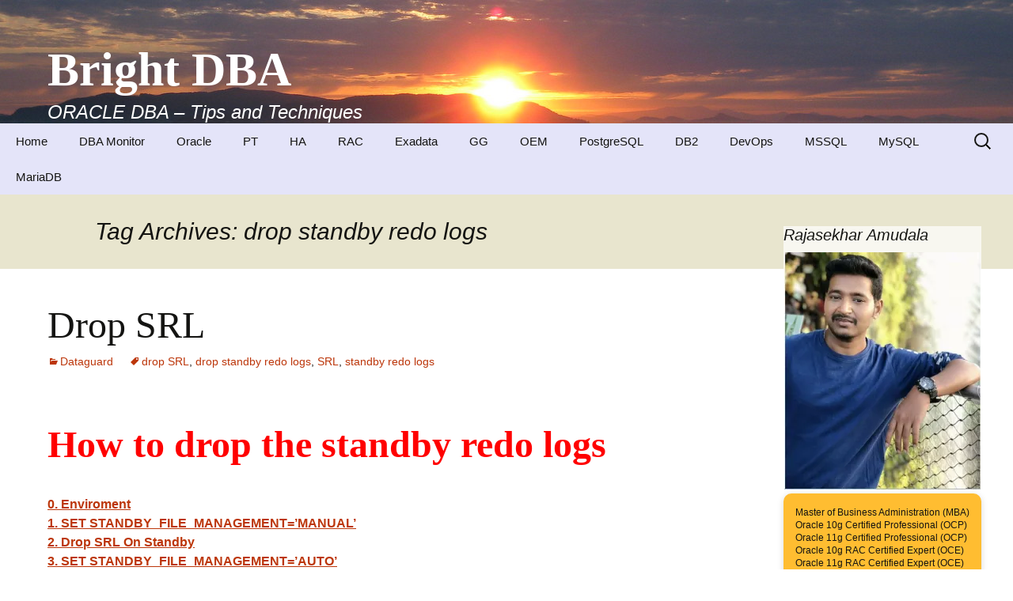

--- FILE ---
content_type: text/html; charset=UTF-8
request_url: https://www.br8dba.com/tag/drop-standby-redo-logs/
body_size: 17087
content:
<!DOCTYPE html>
<!--[if IE 7]><html class="ie ie7" lang="en-US">
<![endif]-->
<!--[if IE 8]><html class="ie ie8" lang="en-US">
<![endif]-->
<!--[if !(IE 7) & !(IE 8)]><!--><html lang="en-US">
<!--<![endif]--><head><script data-no-optimize="1">var litespeed_docref=sessionStorage.getItem("litespeed_docref");litespeed_docref&&(Object.defineProperty(document,"referrer",{get:function(){return litespeed_docref}}),sessionStorage.removeItem("litespeed_docref"));</script> <meta charset="UTF-8"><link data-optimized="2" rel="stylesheet" href="https://www.br8dba.com/wp-content/litespeed/css/47b239c12c366535ece79d2d3ecdbac9.css?ver=2cc12" /><meta name="viewport" content="width=device-width"><title>drop standby redo logs Archives - Bright DBA</title><link rel="profile" href="http://gmpg.org/xfn/11"><link rel="pingback" href="https://www.br8dba.com/xmlrpc.php">
<!--[if lt IE 9]> <script src="https://www.br8dba.com/wp-content/themes/twentythirteen/js/html5.js?ver=3.7.0"></script> <![endif]--><meta name='robots' content='index, follow, max-image-preview:large, max-snippet:-1, max-video-preview:-1' /><link rel="canonical" href="https://www.br8dba.com/tag/drop-standby-redo-logs/" /><meta property="og:locale" content="en_US" /><meta property="og:type" content="article" /><meta property="og:title" content="drop standby redo logs Archives - Bright DBA" /><meta property="og:url" content="https://www.br8dba.com/tag/drop-standby-redo-logs/" /><meta property="og:site_name" content="Bright DBA" /><meta name="twitter:card" content="summary_large_image" /> <script type="application/ld+json" class="yoast-schema-graph">{"@context":"https://schema.org","@graph":[{"@type":"CollectionPage","@id":"https://www.br8dba.com/tag/drop-standby-redo-logs/","url":"https://www.br8dba.com/tag/drop-standby-redo-logs/","name":"drop standby redo logs Archives - Bright DBA","isPartOf":{"@id":"https://www.br8dba.com/#website"},"breadcrumb":{"@id":"https://www.br8dba.com/tag/drop-standby-redo-logs/#breadcrumb"},"inLanguage":"en-US"},{"@type":"BreadcrumbList","@id":"https://www.br8dba.com/tag/drop-standby-redo-logs/#breadcrumb","itemListElement":[{"@type":"ListItem","position":1,"name":"Home","item":"https://www.br8dba.com/"},{"@type":"ListItem","position":2,"name":"drop standby redo logs"}]},{"@type":"WebSite","@id":"https://www.br8dba.com/#website","url":"https://www.br8dba.com/","name":"Bright DBA","description":"ORACLE DBA - Tips and Techniques","publisher":{"@id":"https://www.br8dba.com/#organization"},"potentialAction":[{"@type":"SearchAction","target":{"@type":"EntryPoint","urlTemplate":"https://www.br8dba.com/?s={search_term_string}"},"query-input":"required name=search_term_string"}],"inLanguage":"en-US"},{"@type":"Organization","@id":"https://www.br8dba.com/#organization","name":"Bright DBA","url":"https://www.br8dba.com/","logo":{"@type":"ImageObject","inLanguage":"en-US","@id":"https://www.br8dba.com/#/schema/logo/image/","url":"https://i0.wp.com/www.br8dba.com/wp-content/uploads/2025/10/Rajasekhar.webp?fit=248%2C300&ssl=1","contentUrl":"https://i0.wp.com/www.br8dba.com/wp-content/uploads/2025/10/Rajasekhar.webp?fit=248%2C300&ssl=1","width":248,"height":300,"caption":"Bright DBA"},"image":{"@id":"https://www.br8dba.com/#/schema/logo/image/"},"sameAs":["https://www.linkedin.com/in/rajasekhar-amudala/"]}]}</script> <link rel='dns-prefetch' href='//cdn.datatables.net' /><link rel='dns-prefetch' href='//cdnjs.cloudflare.com' /><link rel='dns-prefetch' href='//www.google.com' /><link rel='dns-prefetch' href='//secure.gravatar.com' /><link rel='dns-prefetch' href='//stats.wp.com' /><link rel='dns-prefetch' href='//fonts.googleapis.com' /><link rel='dns-prefetch' href='//v0.wordpress.com' /><link rel='dns-prefetch' href='//i0.wp.com' /><link href='https://fonts.gstatic.com' crossorigin rel='preconnect' /><link rel="alternate" type="application/rss+xml" title="Bright DBA &raquo; Feed" href="https://www.br8dba.com/feed/" /><link rel="alternate" type="application/rss+xml" title="Bright DBA &raquo; Comments Feed" href="https://www.br8dba.com/comments/feed/" /><link rel="alternate" type="application/rss+xml" title="Bright DBA &raquo; drop standby redo logs Tag Feed" href="https://www.br8dba.com/tag/drop-standby-redo-logs/feed/" /><!--[if lt IE 9]><link rel='stylesheet' id='twentythirteen-ie-css' href='https://www.br8dba.com/wp-content/themes/twentythirteen/css/ie.css' media='all' />
<![endif]--><script type="litespeed/javascript" data-src="https://www.br8dba.com/wp-includes/js/jquery/jquery.min.js" id="jquery-core-js"></script> <link rel="https://api.w.org/" href="https://www.br8dba.com/wp-json/" /><link rel="alternate" type="application/json" href="https://www.br8dba.com/wp-json/wp/v2/tags/96" /><link rel="EditURI" type="application/rsd+xml" title="RSD" href="https://www.br8dba.com/xmlrpc.php?rsd" /><meta name="generator" content="WordPress 6.5.3" /><meta name="generator" content="Elementor 3.22.3; features: e_optimized_assets_loading, e_optimized_css_loading, e_font_icon_svg, additional_custom_breakpoints, e_lazyload; settings: css_print_method-external, google_font-enabled, font_display-swap"><link rel="icon" href="https://i0.wp.com/www.br8dba.com/wp-content/uploads/2018/09/cropped-IMG_4841-2.jpg?fit=32%2C32&#038;ssl=1" sizes="32x32" /><link rel="icon" href="https://i0.wp.com/www.br8dba.com/wp-content/uploads/2018/09/cropped-IMG_4841-2.jpg?fit=192%2C192&#038;ssl=1" sizes="192x192" /><link rel="apple-touch-icon" href="https://i0.wp.com/www.br8dba.com/wp-content/uploads/2018/09/cropped-IMG_4841-2.jpg?fit=180%2C180&#038;ssl=1" /><meta name="msapplication-TileImage" content="https://i0.wp.com/www.br8dba.com/wp-content/uploads/2018/09/cropped-IMG_4841-2.jpg?fit=270%2C270&#038;ssl=1" /></head><body class="archive tag tag-drop-standby-redo-logs tag-96 wp-embed-responsive fl-builder-2-8-3-1 single-author sidebar elementor-default elementor-kit-3906"><div id="page" class="hfeed site"><header id="masthead" class="site-header" role="banner">
<a class="home-link" href="https://www.br8dba.com/" title="Bright DBA" rel="home"><h1 class="site-title">Bright DBA</h1><h2 class="site-description">ORACLE DBA &#8211; Tips and Techniques</h2>
</a><div id="navbar" class="navbar"><nav id="site-navigation" class="navigation main-navigation" role="navigation">
<button class="menu-toggle">Menu</button>
<a class="screen-reader-text skip-link" href="#content" title="Skip to content">Skip to content</a><div class="menu-top-menu-container"><ul id="primary-menu" class="nav-menu"><li id="menu-item-64" class="menu-item menu-item-type-custom menu-item-object-custom menu-item-64"><a href="https://www.br8dba.com/">Home</a></li><li id="menu-item-244" class="menu-item menu-item-type-post_type menu-item-object-page menu-item-has-children menu-item-244"><a href="https://www.br8dba.com/monitor/">DBA Monitor</a><ul class="sub-menu"><li id="menu-item-1993" class="menu-item menu-item-type-post_type menu-item-object-page menu-item-has-children menu-item-1993"><a href="https://www.br8dba.com/scripts/">Scripts</a><ul class="sub-menu"><li id="menu-item-2775" class="menu-item menu-item-type-post_type menu-item-object-page menu-item-2775"><a href="https://www.br8dba.com/dba-sheet-v6-1/">DBA Sheet v6.1</a></li><li id="menu-item-1992" class="menu-item menu-item-type-post_type menu-item-object-page menu-item-1992"><a href="https://www.br8dba.com/dba-sheet/">DBA Sheet v7.0</a></li><li id="menu-item-3180" class="menu-item menu-item-type-post_type menu-item-object-page menu-item-3180"><a href="https://www.br8dba.com/?page_id=3178">DBA Daily Report</a></li><li id="menu-item-3792" class="menu-item menu-item-type-post_type menu-item-object-page menu-item-3792"><a href="https://www.br8dba.com/generate-insert-statements-from-the-select-query/">Generate INSERT statements from the SELECT query</a></li><li id="menu-item-3801" class="menu-item menu-item-type-post_type menu-item-object-page menu-item-3801"><a href="https://www.br8dba.com/generate-insert-statements-to-a-flat-file-using-a-pl-sql-query/">Generate INSERT statements to a flat file using a PL/SQL query</a></li></ul></li><li id="menu-item-344" class="menu-item menu-item-type-post_type menu-item-object-page menu-item-344"><a href="https://www.br8dba.com/day-to-day/">OS</a></li><li id="menu-item-332" class="menu-item menu-item-type-post_type menu-item-object-page menu-item-332"><a href="https://www.br8dba.com/asm-2/">DATABASE</a></li><li id="menu-item-338" class="menu-item menu-item-type-post_type menu-item-object-page menu-item-338"><a href="https://www.br8dba.com/?page_id=337">NETWORK</a></li><li id="menu-item-341" class="menu-item menu-item-type-post_type menu-item-object-page menu-item-341"><a href="https://www.br8dba.com/?page_id=340">STORAGE</a></li></ul></li><li id="menu-item-1945" class="menu-item menu-item-type-post_type menu-item-object-page menu-item-has-children menu-item-1945"><a href="https://www.br8dba.com/db-generic/">Oracle</a><ul class="sub-menu"><li id="menu-item-66" class="menu-item menu-item-type-post_type menu-item-object-page menu-item-has-children menu-item-66"><a href="https://www.br8dba.com/admin/">DB-Install</a><ul class="sub-menu"><li id="menu-item-282" class="menu-item menu-item-type-post_type menu-item-object-page menu-item-282"><a href="https://www.br8dba.com/10g-2/">Install 10g</a></li><li id="menu-item-1652" class="menu-item menu-item-type-post_type menu-item-object-page menu-item-1652"><a href="https://www.br8dba.com/install-oracle-software-in-silent-mode-11gr2-11-2-0-3/">Install Oracle Software in silent mode 11gR2</a></li><li id="menu-item-2007" class="menu-item menu-item-type-post_type menu-item-object-page menu-item-2007"><a href="https://www.br8dba.com/deinstall-oracle-11gr2-database-binaries/">Deinstall Oracle 11gR2 Database binaries</a></li><li id="menu-item-1155" class="menu-item menu-item-type-post_type menu-item-object-page menu-item-1155"><a href="https://www.br8dba.com/uninstall-oracle-client-windows/">Uninstall Oracle Client on Windows</a></li><li id="menu-item-1626" class="menu-item menu-item-type-post_type menu-item-object-page menu-item-1626"><a href="https://www.br8dba.com/dbca-silent-mode/">Create database -DBCA silent mode</a></li><li id="menu-item-1644" class="menu-item menu-item-type-post_type menu-item-object-page menu-item-1644"><a href="https://www.br8dba.com/delete-database-using-dbca-silent-mode/">Delete database -DBCA silent mode</a></li><li id="menu-item-701" class="menu-item menu-item-type-post_type menu-item-object-page menu-item-701"><a href="https://www.br8dba.com/drop-database/">Drop Database</a></li><li id="menu-item-866" class="menu-item menu-item-type-post_type menu-item-object-page menu-item-866"><a href="https://www.br8dba.com/patch-terminology/">Patch Terminology</a></li></ul></li><li id="menu-item-277" class="menu-item menu-item-type-post_type menu-item-object-page menu-item-has-children menu-item-277"><a href="https://www.br8dba.com/install/">DB-Admin</a><ul class="sub-menu"><li id="menu-item-2139" class="menu-item menu-item-type-post_type menu-item-object-page menu-item-2139"><a href="https://www.br8dba.com/how-to-change-the-prompt-to-show-connected-user-and-database-name-in-sqlplus/">How to change SQL  prompt to show connected user and database name</a></li><li id="menu-item-763" class="menu-item menu-item-type-post_type menu-item-object-page menu-item-763"><a href="https://www.br8dba.com/change-archive-dest/">Change Archive Dest</a></li><li id="menu-item-886" class="menu-item menu-item-type-post_type menu-item-object-page menu-item-886"><a href="https://www.br8dba.com/enable-archivelog/">Enable Archivelog</a></li><li id="menu-item-2229" class="menu-item menu-item-type-post_type menu-item-object-page menu-item-2229"><a href="https://www.br8dba.com/how-to-recover-loss-of-data-without-a-backup/">How to Recover Loss of DATA – (Without a Backup!)</a></li><li id="menu-item-1201" class="menu-item menu-item-type-post_type menu-item-object-page menu-item-1201"><a href="https://www.br8dba.com/oem-dbconsole-manually/">Configure OEM DBConsole manually</a></li><li id="menu-item-1489" class="menu-item menu-item-type-post_type menu-item-object-page menu-item-1489"><a href="https://www.br8dba.com/proxy-user/">Proxy User</a></li><li id="menu-item-1506" class="menu-item menu-item-type-post_type menu-item-object-page menu-item-1506"><a href="https://www.br8dba.com/database-link/">Database Link</a></li><li id="menu-item-1390" class="menu-item menu-item-type-post_type menu-item-object-page menu-item-1390"><a href="https://www.br8dba.com/dbms_scheduler/">DBMS_SCHEDULER</a></li><li id="menu-item-2153" class="menu-item menu-item-type-post_type menu-item-object-page menu-item-2153"><a href="https://www.br8dba.com/enable-disable-jobs-during-maintenance/">Enable/Disable JOBS during Maintenance</a></li><li id="menu-item-1459" class="menu-item menu-item-type-post_type menu-item-object-page menu-item-1459"><a href="https://www.br8dba.com/ora-00054/">ORA-00054</a></li><li id="menu-item-1468" class="menu-item menu-item-type-post_type menu-item-object-page menu-item-1468"><a href="https://www.br8dba.com/blocking-sessions/">Blocking Sessions</a></li><li id="menu-item-1634" class="menu-item menu-item-type-post_type menu-item-object-page menu-item-1634"><a href="https://www.br8dba.com/create-service-using-dbms_service/">Create Service using DBMS_SERVICE</a></li><li id="menu-item-1870" class="menu-item menu-item-type-post_type menu-item-object-page menu-item-1870"><a href="https://www.br8dba.com/error-tns-12543/">Error TNS-12543</a></li><li id="menu-item-3579" class="menu-item menu-item-type-post_type menu-item-object-page menu-item-3579"><a href="https://www.br8dba.com/store-db-credentials-in-oracle-wallet/">Store DB credentials in Oracle Wallet</a></li><li id="menu-item-987" class="menu-item menu-item-type-post_type menu-item-object-page menu-item-987"><a href="https://www.br8dba.com/?page_id=985">Under Edit</a></li></ul></li><li id="menu-item-67" class="menu-item menu-item-type-post_type menu-item-object-page menu-item-has-children menu-item-67"><a href="https://www.br8dba.com/backup-and-recovery/">BACKUP</a><ul class="sub-menu"><li id="menu-item-2354" class="menu-item menu-item-type-post_type menu-item-object-page menu-item-2354"><a href="https://www.br8dba.com/backup-oracle-home-and-inventory/">BACKUP ORACLE HOME AND INVENTORY</a></li><li id="menu-item-1137" class="menu-item menu-item-type-post_type menu-item-object-page menu-item-has-children menu-item-1137"><a href="https://www.br8dba.com/datapump/">Datapump</a><ul class="sub-menu"><li id="menu-item-2116" class="menu-item menu-item-type-post_type menu-item-object-page menu-item-2116"><a href="https://www.br8dba.com/schema-refresh-from-11g-to-12c-pdb/">SCHEMA REFRESH FROM 11G TO 12C PDB</a></li></ul></li><li id="menu-item-1136" class="menu-item menu-item-type-post_type menu-item-object-page menu-item-has-children menu-item-1136"><a href="https://www.br8dba.com/rman/">RMAN</a><ul class="sub-menu"><li id="menu-item-1181" class="menu-item menu-item-type-post_type menu-item-object-page menu-item-1181"><a href="https://www.br8dba.com/catalog/">CATALOG</a></li><li id="menu-item-1263" class="menu-item menu-item-type-post_type menu-item-object-page menu-item-1263"><a href="https://www.br8dba.com/rman-database-restore-rac-rac/">RMAN Database Restore RAC – RAC</a></li><li id="menu-item-1275" class="menu-item menu-item-type-post_type menu-item-object-page menu-item-1275"><a href="https://www.br8dba.com/rman-database-restore-asm-asm/">RMAN Database Restore ASM – ASM</a></li><li id="menu-item-1283" class="menu-item menu-item-type-post_type menu-item-object-page menu-item-1283"><a href="https://www.br8dba.com/rman-database-restore-from-asm-to-file-system/">RMAN Database Restore from ASM to File System</a></li><li id="menu-item-1531" class="menu-item menu-item-type-post_type menu-item-object-page menu-item-1531"><a href="https://www.br8dba.com/rman-active-duplication-asm-asm/">RMAN ACTIVE DUPLICATION ASM TO ASM</a></li><li id="menu-item-2292" class="menu-item menu-item-type-post_type menu-item-object-page menu-item-2292"><a href="https://www.br8dba.com/backup-based-rman-duplicate-database/">Backup Based RMAN Duplicate Database</a></li></ul></li></ul></li><li id="menu-item-1951" class="menu-item menu-item-type-post_type menu-item-object-page menu-item-has-children menu-item-1951"><a href="https://www.br8dba.com/18c/">12c/18c/19c</a><ul class="sub-menu"><li id="menu-item-1876" class="menu-item menu-item-type-post_type menu-item-object-page menu-item-1876"><a href="https://www.br8dba.com/install-12-2-database-binaries-in-silent-mode/">Install 12.2 Database Binaries in silent mode</a></li><li id="menu-item-2186" class="menu-item menu-item-type-post_type menu-item-object-page menu-item-2186"><a href="https://www.br8dba.com/upgrade-oracle-database-manually-from-11-2-0-4-to-12-2-0-1/">Upgrade DB Manually 11.2.0.4 to 12.2.0.1</a></li><li id="menu-item-2220" class="menu-item menu-item-type-post_type menu-item-object-page menu-item-2220"><a href="https://www.br8dba.com/upgrade-oracle-database-from-11-2-0-4-to-12-2-0-1-using-dbua/">Upgrade DB using DBUA from 11.2.0.4 to 12.2.0.1</a></li><li id="menu-item-1735" class="menu-item menu-item-type-post_type menu-item-object-page menu-item-1735"><a href="https://www.br8dba.com/create-pdb-using-seed/">CREATE PDB USING SEED</a></li><li id="menu-item-1741" class="menu-item menu-item-type-post_type menu-item-object-page menu-item-1741"><a href="https://www.br8dba.com/create-new-pdb-by-cloning-an-existing-pdb/">CREATE NEW PDB BY CLONING AN EXISTING PDB</a></li><li id="menu-item-1760" class="menu-item menu-item-type-post_type menu-item-object-page menu-item-1760"><a href="https://www.br8dba.com/create-pdb-using-dbca/">CREATE PDB USING DBCA</a></li><li id="menu-item-1791" class="menu-item menu-item-type-post_type menu-item-object-page menu-item-1791"><a href="https://www.br8dba.com/drop-pdb/">DROP PDB MANUALLY</a></li><li id="menu-item-1773" class="menu-item menu-item-type-post_type menu-item-object-page menu-item-1773"><a href="https://www.br8dba.com/configure-oem-express-12c/">Configure OEM Express 12c</a></li><li id="menu-item-1781" class="menu-item menu-item-type-post_type menu-item-object-page menu-item-1781"><a href="https://www.br8dba.com/create-non-cdb-on-oracle-12c-in-silent-mode/">CREATE NON-CDB ON ORACLE 12C IN SILENT MODE</a></li><li id="menu-item-1912" class="menu-item menu-item-type-post_type menu-item-object-page menu-item-1912"><a href="https://www.br8dba.com/create-non-cdb-oracle-database-12c-on-linux-using-dbca-gui/">Create Non-CDB on Oracle 12c using DBCA (GUI)</a></li><li id="menu-item-1922" class="menu-item menu-item-type-post_type menu-item-object-page menu-item-1922"><a href="https://www.br8dba.com/convert-non-cdb-to-pdb-with-dbms_pdb/">Convert Non-CDB to PDB with DBMS_PDB</a></li><li id="menu-item-2117" class="menu-item menu-item-type-post_type menu-item-object-page menu-item-2117"><a href="https://www.br8dba.com/schema-refresh-from-11g-to-12c-pdb/">SCHEMA REFRESH FROM 11G TO 12C PDB</a></li><li id="menu-item-1803" class="menu-item menu-item-type-post_type menu-item-object-page menu-item-1803"><a href="https://www.br8dba.com/startup-shutdown-cdb-and-pdb/">STARTUP/SHUTDOWN CDB AND PDB</a></li><li id="menu-item-1833" class="menu-item menu-item-type-post_type menu-item-object-page menu-item-1833"><a href="https://www.br8dba.com/apply-ru-on-database-12-2/">Apply RU on DATABASE 12.2</a></li><li id="menu-item-1844" class="menu-item menu-item-type-post_type menu-item-object-page menu-item-1844"><a href="https://www.br8dba.com/rollback-ru-from-database-12-2/">ROLLBACK RU from DATABASE 12.2</a></li><li id="menu-item-2759" class="menu-item menu-item-type-post_type menu-item-object-page menu-item-2759"><a href="https://www.br8dba.com/how-to-change-max_string_size-on-physical-standby-environment/">How to Change MAX_STRING_SIZE on Physical Standby Environment</a></li><li id="menu-item-2812" class="menu-item menu-item-type-post_type menu-item-object-page menu-item-has-children menu-item-2812"><a href="https://www.br8dba.com/18c-2/">18C</a><ul class="sub-menu"><li id="menu-item-1974" class="menu-item menu-item-type-post_type menu-item-object-page menu-item-1974"><a href="https://www.br8dba.com/install-18c/">Install 18c</a></li><li id="menu-item-2248" class="menu-item menu-item-type-post_type menu-item-object-page menu-item-2248"><a href="https://www.br8dba.com/deinstall-oracle-18c-database-binaries/">Deinstall Oracle 18c Database Binaries</a></li><li id="menu-item-2520" class="menu-item menu-item-type-post_type menu-item-object-page menu-item-2520"><a href="https://www.br8dba.com/18c-db-patching/">18c DB Patching</a></li></ul></li><li id="menu-item-2808" class="menu-item menu-item-type-post_type menu-item-object-page menu-item-2808"><a href="https://www.br8dba.com/install-19c/">Install 19c GUI</a></li><li id="menu-item-2818" class="menu-item menu-item-type-post_type menu-item-object-page menu-item-2818"><a href="https://www.br8dba.com/install-oracle-19c-database-software-in-silent-mode/">Install 19c in silent mode</a></li><li id="menu-item-2827" class="menu-item menu-item-type-post_type menu-item-object-page menu-item-2827"><a href="https://www.br8dba.com/oracle-19c-deinstall/">Oracle 19c Deinstall</a></li><li id="menu-item-2851" class="menu-item menu-item-type-post_type menu-item-object-page menu-item-2851"><a href="https://www.br8dba.com/create-db-19c-dbca-gui/">Create DB 19C – DBCA-GUI</a></li><li id="menu-item-2855" class="menu-item menu-item-type-post_type menu-item-object-page menu-item-2855"><a href="https://www.br8dba.com/create-db-19c-dbca-silent/">Create DB 19C – DBCA-SILENT</a></li><li id="menu-item-2863" class="menu-item menu-item-type-post_type menu-item-object-page menu-item-2863"><a href="https://www.br8dba.com/apply-ru-on-database-19c/">Apply Patch RU on Database 19c</a></li><li id="menu-item-2888" class="menu-item menu-item-type-post_type menu-item-object-page menu-item-2888"><a href="https://www.br8dba.com/upgrade-oracle-database-from-12-2-0-1-to-19c-using-dbua/">Upgrade Oracle Database from 12.2.0.1 to 19c using DBUA</a></li><li id="menu-item-2906" class="menu-item menu-item-type-post_type menu-item-object-page menu-item-2906"><a href="https://www.br8dba.com/upgrade-oracle-database-manually-from-12-2-0-1-to-19c/">Upgrade Oracle Database Manually from 12.2.0.1 to 19c</a></li><li id="menu-item-2933" class="menu-item menu-item-type-post_type menu-item-object-page menu-item-2933"><a href="https://www.br8dba.com/rolling-upgrade-with-an-existing-physical-standby-database/">Rolling Upgrade With an Existing Physical Standby Database</a></li><li id="menu-item-3521" class="menu-item menu-item-type-post_type menu-item-object-page menu-item-3521"><a href="https://www.br8dba.com/upgrade-timezone-version/">Upgrade TIMEZONE Version</a></li></ul></li></ul></li><li id="menu-item-75" class="menu-item menu-item-type-post_type menu-item-object-page menu-item-has-children menu-item-75"><a href="https://www.br8dba.com/p-tuning/">PT</a><ul class="sub-menu"><li id="menu-item-2101" class="menu-item menu-item-type-post_type menu-item-object-page menu-item-has-children menu-item-2101"><a href="https://www.br8dba.com/tuning-stage-1/">Tuning Stage 1</a><ul class="sub-menu"><li id="menu-item-1222" class="menu-item menu-item-type-post_type menu-item-object-page menu-item-1222"><a href="https://www.br8dba.com/statistics/">Statistics</a></li><li id="menu-item-1701" class="menu-item menu-item-type-post_type menu-item-object-page menu-item-1701"><a href="https://www.br8dba.com/oracle-histograms/">Oracle Histograms</a></li><li id="menu-item-1237" class="menu-item menu-item-type-post_type menu-item-object-page menu-item-1237"><a href="https://www.br8dba.com/export/">Export/Import schema statistics</a></li><li id="menu-item-1427" class="menu-item menu-item-type-post_type menu-item-object-page menu-item-1427"><a href="https://www.br8dba.com/control_management_pack_access/">CONTROL MANAGEMENT PACK ACCESS</a></li><li id="menu-item-1305" class="menu-item menu-item-type-post_type menu-item-object-page menu-item-1305"><a href="https://www.br8dba.com/generate-explain-plan/">Generate Explain Plan</a></li><li id="menu-item-1347" class="menu-item menu-item-type-post_type menu-item-object-page menu-item-1347"><a href="https://www.br8dba.com/sql-query-is-really-hanged-or-not/">SQL Query is really hanged or not</a></li></ul></li><li id="menu-item-2100" class="menu-item menu-item-type-post_type menu-item-object-page menu-item-has-children menu-item-2100"><a href="https://www.br8dba.com/tuning-stage-2/">Tuning Stage 2</a><ul class="sub-menu"><li id="menu-item-1374" class="menu-item menu-item-type-post_type menu-item-object-page menu-item-1374"><a href="https://www.br8dba.com/statspack/">STATSPACK</a></li><li id="menu-item-1428" class="menu-item menu-item-type-post_type menu-item-object-page menu-item-1428"><a href="https://www.br8dba.com/ash-2/">ASH</a></li><li id="menu-item-1400" class="menu-item menu-item-type-post_type menu-item-object-page menu-item-1400"><a href="https://www.br8dba.com/awr/">AWR</a></li><li id="menu-item-1932" class="menu-item menu-item-type-post_type menu-item-object-page menu-item-1932"><a href="https://www.br8dba.com/colored-sql_id/">Colored SQL_ID</a></li><li id="menu-item-467" class="menu-item menu-item-type-post_type menu-item-object-page menu-item-467"><a href="https://www.br8dba.com/sysaux-tablespace/">SYSAUX Tablespace</a></li></ul></li><li id="menu-item-2099" class="menu-item menu-item-type-post_type menu-item-object-page menu-item-has-children menu-item-2099"><a href="https://www.br8dba.com/tuning-stage-3/">Tuning Stage 3</a><ul class="sub-menu"><li id="menu-item-2092" class="menu-item menu-item-type-post_type menu-item-object-page menu-item-2092"><a href="https://www.br8dba.com/troubleshooting-long-running-queries/">Troubleshooting Long Running Queries</a></li><li id="menu-item-1191" class="menu-item menu-item-type-post_type menu-item-object-page menu-item-1191"><a href="https://www.br8dba.com/sql-tuning-advisor-manually/">SQL Tuning Advisor</a></li><li id="menu-item-1480" class="menu-item menu-item-type-post_type menu-item-object-page menu-item-has-children menu-item-1480"><a href="https://www.br8dba.com/sqlt/">SQLT</a><ul class="sub-menu"><li id="menu-item-1313" class="menu-item menu-item-type-post_type menu-item-object-page menu-item-1313"><a href="https://www.br8dba.com/how-to-install-sqlt/">How to Install SQLT</a></li><li id="menu-item-1337" class="menu-item menu-item-type-post_type menu-item-object-page menu-item-1337"><a href="https://www.br8dba.com/how-to-run-sqlt/">How to Run SQLT</a></li><li id="menu-item-1336" class="menu-item menu-item-type-post_type menu-item-object-page menu-item-1336"><a href="https://www.br8dba.com/how-to-create-custom-sql-profile/">How to Create Custom SQL Profile</a></li><li id="menu-item-1377" class="menu-item menu-item-type-post_type menu-item-object-page menu-item-1377"><a href="https://www.br8dba.com/uninstall-sqlt/">Uninstall SQLT</a></li></ul></li><li id="menu-item-1248" class="menu-item menu-item-type-post_type menu-item-object-page menu-item-1248"><a href="https://www.br8dba.com/trace/">Tracing</a></li><li id="menu-item-1481" class="menu-item menu-item-type-post_type menu-item-object-page menu-item-1481"><a href="https://www.br8dba.com/trca-trace-analyzer/">TRCA – Trace Analyzer</a></li></ul></li></ul></li><li id="menu-item-1939" class="menu-item menu-item-type-post_type menu-item-object-page menu-item-has-children menu-item-1939"><a href="https://www.br8dba.com/ha/">HA</a><ul class="sub-menu"><li id="menu-item-70" class="menu-item menu-item-type-post_type menu-item-object-page menu-item-has-children menu-item-70"><a href="https://www.br8dba.com/dataguard/">DG 11g</a><ul class="sub-menu"><li id="menu-item-1125" class="menu-item menu-item-type-post_type menu-item-object-page menu-item-has-children menu-item-1125"><a href="https://www.br8dba.com/configuration/">CONFIGURATION</a><ul class="sub-menu"><li id="menu-item-709" class="menu-item menu-item-type-post_type menu-item-object-page menu-item-709"><a href="https://www.br8dba.com/active-dataguard/">Active Dataguard on Non-ASM</a></li><li id="menu-item-1039" class="menu-item menu-item-type-post_type menu-item-object-page menu-item-1039"><a href="https://www.br8dba.com/active-dataguard-on-asm/">Active Dataguard on ASM</a></li><li id="menu-item-2374" class="menu-item menu-item-type-post_type menu-item-object-page menu-item-2374"><a href="https://www.br8dba.com/configure-snapshot-standby/">Convert Physical Standby Database to Snapshot Standby Database</a></li><li id="menu-item-2380" class="menu-item menu-item-type-post_type menu-item-object-page menu-item-2380"><a href="https://www.br8dba.com/convert-snapshot-database-to-physical-standby-database/">Convert Snapshot Standby database to Physical Standby database</a></li><li id="menu-item-2350" class="menu-item menu-item-type-post_type menu-item-object-page menu-item-2350"><a href="https://www.br8dba.com/configure-cascading-standby-database/">Configure Cascading Standby Database</a></li><li id="menu-item-1051" class="menu-item menu-item-type-post_type menu-item-object-page menu-item-1051"><a href="https://www.br8dba.com/dg-broker-configuration/">DG Broker Configuration</a></li><li id="menu-item-2526" class="menu-item menu-item-type-post_type menu-item-object-page menu-item-2526"><a href="https://www.br8dba.com/dg-broker-error-ora-16714/">DG Broker Error – ORA-16714</a></li><li id="menu-item-2299" class="menu-item menu-item-type-post_type menu-item-object-page menu-item-2299"><a href="https://www.br8dba.com/disable-dg-broker/">Disable DG Broker</a></li></ul></li><li id="menu-item-1124" class="menu-item menu-item-type-post_type menu-item-object-page menu-item-has-children menu-item-1124"><a href="https://www.br8dba.com/switchover/">SWITCHOVER</a><ul class="sub-menu"><li id="menu-item-1054" class="menu-item menu-item-type-post_type menu-item-object-page menu-item-1054"><a href="https://www.br8dba.com/switchover-with-nobroker/">Switchover Manual No-Broker</a></li><li id="menu-item-1063" class="menu-item menu-item-type-post_type menu-item-object-page menu-item-1063"><a href="https://www.br8dba.com/switchover-with-broker/">Switchover with Broker</a></li></ul></li><li id="menu-item-1123" class="menu-item menu-item-type-post_type menu-item-object-page menu-item-has-children menu-item-1123"><a href="https://www.br8dba.com/failover/">FAILOVER</a><ul class="sub-menu"><li id="menu-item-1072" class="menu-item menu-item-type-post_type menu-item-object-page menu-item-1072"><a href="https://www.br8dba.com/failover-with-dg-broker/">Failover with Broker(No Flashback)</a></li><li id="menu-item-1099" class="menu-item menu-item-type-post_type menu-item-object-page menu-item-1099"><a href="https://www.br8dba.com/failover-with-no-broker-no-flashback/">Failover with No Broker (No Flashback)</a></li><li id="menu-item-1079" class="menu-item menu-item-type-post_type menu-item-object-page menu-item-1079"><a href="https://www.br8dba.com/failover-with-dg-broker-using-flashback-database/">Failover with Broker using Flashback</a></li><li id="menu-item-1091" class="menu-item menu-item-type-post_type menu-item-object-page menu-item-1091"><a href="https://www.br8dba.com/failover-with-no-dg-broker-using-flashback/">Failover with No Broker using Flashback</a></li></ul></li><li id="menu-item-1029" class="menu-item menu-item-type-post_type menu-item-object-page menu-item-1029"><a href="https://www.br8dba.com/enable-real-time-apply/">Enable Real-Time Apply</a></li><li id="menu-item-2280" class="menu-item menu-item-type-post_type menu-item-object-page menu-item-2280"><a href="https://www.br8dba.com/how-to-apply-database-psu-patch-where-standby-in-place/">Apply DB PSU on Standby</a></li><li id="menu-item-2475" class="menu-item menu-item-type-post_type menu-item-object-page menu-item-2475"><a href="https://www.br8dba.com/refresh-standby-database-using-rman-incremental-scn-backup/">Refresh Standby Database using RMAN Incremental SCN Backup</a></li><li id="menu-item-2338" class="menu-item menu-item-type-post_type menu-item-object-page menu-item-2338"><a href="https://www.br8dba.com/resetlogs-on-primary-where-standby-in-place/">Resetlogs on Primary where Standby in place</a></li><li id="menu-item-1044" class="menu-item menu-item-type-post_type menu-item-object-page menu-item-1044"><a href="https://www.br8dba.com/drop-srl/">Drop SRL</a></li></ul></li><li id="menu-item-1863" class="menu-item menu-item-type-post_type menu-item-object-page menu-item-has-children menu-item-1863"><a href="https://www.br8dba.com/dg-12c/">DG 12c</a><ul class="sub-menu"><li id="menu-item-1864" class="menu-item menu-item-type-post_type menu-item-object-page menu-item-1864"><a href="https://www.br8dba.com/12-2-active-dataguard-in-cdb-on-non-asm/">12.2 Active Dataguard in CDB on Non-ASM</a></li><li id="menu-item-2453" class="menu-item menu-item-type-post_type menu-item-object-page menu-item-2453"><a href="https://www.br8dba.com/create-physical-standby-without-rman-duplicate-command/">Create Physical Standby using RMAN Backup Without Duplicate Command</a></li><li id="menu-item-2463" class="menu-item menu-item-type-post_type menu-item-object-page menu-item-2463"><a href="https://www.br8dba.com/create-physical-standby-using-rman-backup-with-duplicate-command/">Create Physical Standby using RMAN Backup with Duplicate Command</a></li><li id="menu-item-2536" class="menu-item menu-item-type-post_type menu-item-object-page menu-item-2536"><a href="https://www.br8dba.com/12c-dg-broker-configuration/">12c DG Broker Configuration</a></li><li id="menu-item-2328" class="menu-item menu-item-type-post_type menu-item-object-page menu-item-2328"><a href="https://www.br8dba.com/upgrade-database-to-12-2-with-physical-standby/">Upgrade Database to 12.2 with Physical Standby</a></li></ul></li></ul></li><li id="menu-item-76" class="menu-item menu-item-type-post_type menu-item-object-page menu-item-has-children menu-item-76"><a href="https://www.br8dba.com/rac/">RAC</a><ul class="sub-menu"><li id="menu-item-3666" class="menu-item menu-item-type-post_type menu-item-object-page menu-item-3666"><a href="https://www.br8dba.com/create-users-groups-and-paths-for-oracle-rac/">Create users, groups and Paths for Oracle RAC</a></li><li id="menu-item-3783" class="menu-item menu-item-type-post_type menu-item-object-page menu-item-3783"><a href="https://www.br8dba.com/configure-asmlib-for-oracle-asm/">Configure ASMLib for Oracle ASM</a></li><li id="menu-item-3678" class="menu-item menu-item-type-post_type menu-item-object-page menu-item-3678"><a href="https://www.br8dba.com/configure-udev-rules-for-oracle-asm/">Configure UDEV Rules for Oracle ASM</a></li><li id="menu-item-248" class="menu-item menu-item-type-post_type menu-item-object-page menu-item-has-children menu-item-248"><a href="https://www.br8dba.com/asm/">ASM</a><ul class="sub-menu"><li id="menu-item-747" class="menu-item menu-item-type-post_type menu-item-object-page menu-item-747"><a href="https://www.br8dba.com/move-asm-spfile/">Move ASM Spfile to diff. DiskGroup</a></li><li id="menu-item-460" class="menu-item menu-item-type-post_type menu-item-object-page menu-item-460"><a href="https://www.br8dba.com/asm-commands/">ASM Commands</a></li><li id="menu-item-831" class="menu-item menu-item-type-post_type menu-item-object-page menu-item-831"><a href="https://www.br8dba.com/827-2/">Instantiating disk: failed</a></li><li id="menu-item-840" class="menu-item menu-item-type-post_type menu-item-object-page menu-item-840"><a href="https://www.br8dba.com/cssd-wont-start-automatically/">CSSD won’t start automatically</a></li></ul></li><li id="menu-item-424" class="menu-item menu-item-type-post_type menu-item-object-page menu-item-has-children menu-item-424"><a href="https://www.br8dba.com/rac-install/">RAC Install</a><ul class="sub-menu"><li id="menu-item-1005" class="menu-item menu-item-type-post_type menu-item-object-page menu-item-1005"><a href="https://www.br8dba.com/rac-install-11-2-0-3/">RAC Install 11.2.0.3</a></li><li id="menu-item-1017" class="menu-item menu-item-type-post_type menu-item-object-page menu-item-1017"><a href="https://www.br8dba.com/upgrade-gi-to-11-2-0-4/">Upgrade GI to 11.2.0.4</a></li><li id="menu-item-1016" class="menu-item menu-item-type-post_type menu-item-object-page menu-item-1016"><a href="https://www.br8dba.com/downgrade-to-11-2-0-3/">Downgrade GI to 11.2.0.3</a></li><li id="menu-item-2252" class="menu-item menu-item-type-post_type menu-item-object-page menu-item-2252"><a href="https://www.br8dba.com/root-sh-failed-with-ora-29783-on-rac/">root.sh failed with ORA-29783 on RAC</a></li><li id="menu-item-500" class="menu-item menu-item-type-post_type menu-item-object-page menu-item-500"><a href="https://www.br8dba.com/delete-node/">Delete Node</a></li><li id="menu-item-554" class="menu-item menu-item-type-post_type menu-item-object-page menu-item-554"><a href="https://www.br8dba.com/add-node/">Add Node</a></li><li id="menu-item-581" class="menu-item menu-item-type-post_type menu-item-object-page menu-item-581"><a href="https://www.br8dba.com/delete-node-without-remove-software/">Delete Node without remove software</a></li><li id="menu-item-601" class="menu-item menu-item-type-post_type menu-item-object-page menu-item-601"><a href="https://www.br8dba.com/add-node-back-which-was-deleted-without-software/">Add Node Back which was DELETED without remove software</a></li></ul></li><li id="menu-item-427" class="menu-item menu-item-type-post_type menu-item-object-page menu-item-has-children menu-item-427"><a href="https://www.br8dba.com/rac-admin/">RAC Admin</a><ul class="sub-menu"><li id="menu-item-2256" class="menu-item menu-item-type-post_type menu-item-object-page menu-item-2256"><a href="https://www.br8dba.com/how-to-take-ocr-backup-on-11-2-0-4/">How to take OCR backup on 11.2.0.4</a></li><li id="menu-item-822" class="menu-item menu-item-type-post_type menu-item-object-page menu-item-822"><a href="https://www.br8dba.com/cluster-name/">Cluster Name</a></li><li id="menu-item-736" class="menu-item menu-item-type-post_type menu-item-object-page menu-item-736"><a href="https://www.br8dba.com/moverelocate-ocr/">Move/Relocate OCR</a></li><li id="menu-item-617" class="menu-item menu-item-type-post_type menu-item-object-page menu-item-617"><a title="Voting Disk" href="https://www.br8dba.com/restore-loss-of-all-vote-disks/">Restore loss of all VOTE disk</a></li><li id="menu-item-478" class="menu-item menu-item-type-post_type menu-item-object-page menu-item-478"><a href="https://www.br8dba.com/?page_id=477">Cluster Startup issues</a></li><li id="menu-item-1008" class="menu-item menu-item-type-post_type menu-item-object-page menu-item-1008"><a href="https://www.br8dba.com/?page_id=1006">Add SCAN</a></li></ul></li><li id="menu-item-430" class="menu-item menu-item-type-post_type menu-item-object-page menu-item-has-children menu-item-430"><a href="https://www.br8dba.com/rac-tools/">RAC Tools</a><ul class="sub-menu"><li id="menu-item-433" class="menu-item menu-item-type-post_type menu-item-object-page menu-item-433"><a href="https://www.br8dba.com/cluvfy/">CLUVFY</a></li><li id="menu-item-722" class="menu-item menu-item-type-post_type menu-item-object-page menu-item-722"><a href="https://www.br8dba.com/oswatcher/">OSWatcher</a></li></ul></li><li id="menu-item-2491" class="menu-item menu-item-type-post_type menu-item-object-page menu-item-2491"><a href="https://www.br8dba.com/create-rac-physical-standby-database/">RAC Standby 12.2</a></li><li id="menu-item-3173" class="menu-item menu-item-type-post_type menu-item-object-page menu-item-3173"><a href="https://www.br8dba.com/create-acfs-file-system-on-rac/">Create ACFS File System on RAC</a></li></ul></li><li id="menu-item-4673" class="menu-item menu-item-type-post_type menu-item-object-page menu-item-has-children menu-item-4673"><a href="https://www.br8dba.com/exadata-2/">Exadata</a><ul class="sub-menu"><li id="menu-item-4674" class="menu-item menu-item-type-post_type menu-item-object-page menu-item-4674"><a href="https://www.br8dba.com/cellcli-commands/">CellCLI Commands</a></li></ul></li><li id="menu-item-1942" class="menu-item menu-item-type-post_type menu-item-object-page menu-item-has-children menu-item-1942"><a href="https://www.br8dba.com/gg/">GG</a><ul class="sub-menu"><li id="menu-item-73" class="menu-item menu-item-type-post_type menu-item-object-page menu-item-has-children menu-item-73"><a href="https://www.br8dba.com/goldengate/">GG 11g</a><ul class="sub-menu"><li id="menu-item-642" class="menu-item menu-item-type-post_type menu-item-object-page menu-item-642"><a href="https://www.br8dba.com/installation/">GoldenGate Installation</a></li><li id="menu-item-672" class="menu-item menu-item-type-post_type menu-item-object-page menu-item-672"><a href="https://www.br8dba.com/unidirectional-dml-replication/">Unidirectional DML Replication</a></li><li id="menu-item-1549" class="menu-item menu-item-type-post_type menu-item-object-page menu-item-1549"><a href="https://www.br8dba.com/zero-downtime-migration/">Zero Downtime Migration</a></li><li id="menu-item-1562" class="menu-item menu-item-type-post_type menu-item-object-page menu-item-1562"><a href="https://www.br8dba.com/ddl-replication/">DDL Replication</a></li></ul></li><li id="menu-item-1591" class="menu-item menu-item-type-post_type menu-item-object-page menu-item-has-children menu-item-1591"><a href="https://www.br8dba.com/goldengate-12c/">GG 12C</a><ul class="sub-menu"><li id="menu-item-1592" class="menu-item menu-item-type-post_type menu-item-object-page menu-item-1592"><a href="https://www.br8dba.com/goldengate-12c-installation/">GoldenGate 12C Installation</a></li><li id="menu-item-1613" class="menu-item menu-item-type-post_type menu-item-object-page menu-item-1613"><a href="https://www.br8dba.com/integrated-capture-local-deployment/">Integrated Capture</a></li><li id="menu-item-2172" class="menu-item menu-item-type-post_type menu-item-object-page menu-item-2172"><a href="https://www.br8dba.com/oracle-goldengate-heterogeneous-replication/">Oracle GoldenGate Heterogeneous Replication</a></li><li id="menu-item-2504" class="menu-item menu-item-type-post_type menu-item-object-page menu-item-2504"><a href="https://www.br8dba.com/credential-store/">Credential Store</a></li><li id="menu-item-2513" class="menu-item menu-item-type-post_type menu-item-object-page menu-item-2513"><a href="https://www.br8dba.com/add-new-table-to-an-existing-goldengate-configuration/">ADD NEW TABLE TO AN EXISTING GOLDENGATE CONFIGURATION</a></li></ul></li><li id="menu-item-2951" class="menu-item menu-item-type-post_type menu-item-object-page menu-item-has-children menu-item-2951"><a href="https://www.br8dba.com/gg-19c/">GG 19C</a><ul class="sub-menu"><li id="menu-item-2952" class="menu-item menu-item-type-post_type menu-item-object-page menu-item-2952"><a href="https://www.br8dba.com/install-oracle-goldengate-19c/">Install Oracle GoldenGate 19C for Database 12C</a></li><li id="menu-item-2967" class="menu-item menu-item-type-post_type menu-item-object-page menu-item-2967"><a href="https://www.br8dba.com/install-oracle-goldengate-19c-for-database-19c/">Install Oracle GoldenGate 19C for Database 19C</a></li></ul></li></ul></li><li id="menu-item-2553" class="menu-item menu-item-type-post_type menu-item-object-page menu-item-has-children menu-item-2553"><a href="https://www.br8dba.com/em/">OEM</a><ul class="sub-menu"><li id="menu-item-2743" class="menu-item menu-item-type-post_type menu-item-object-page menu-item-2743"><a href="https://www.br8dba.com/oem-install-13-2/">Install OEM 13.2</a></li><li id="menu-item-3044" class="menu-item menu-item-type-post_type menu-item-object-page menu-item-3044"><a href="https://www.br8dba.com/oem-13c-release-3-install/">Install OEM 13.3</a></li><li id="menu-item-3077" class="menu-item menu-item-type-post_type menu-item-object-page menu-item-3077"><a href="https://www.br8dba.com/add-targets-manually-on-em-cloud-control-13c/">Add Targets Manually on EM Cloud Control 13c</a></li><li id="menu-item-2554" class="menu-item menu-item-type-post_type menu-item-object-page menu-item-2554"><a href="https://www.br8dba.com/upgrade-omspatcher/">Upgrade OMSPatcher</a></li><li id="menu-item-2561" class="menu-item menu-item-type-post_type menu-item-object-page menu-item-2561"><a href="https://www.br8dba.com/apply-patch-on-oms/">Apply Patch on OMS 13.1</a></li><li id="menu-item-2566" class="menu-item menu-item-type-post_type menu-item-object-page menu-item-2566"><a href="https://www.br8dba.com/apply-patch-on-agent-13-1/">Apply Patch on Agent 13.1</a></li></ul></li><li id="menu-item-3304" class="menu-item menu-item-type-post_type menu-item-object-page menu-item-has-children menu-item-3304"><a href="https://www.br8dba.com/?page_id=3302">PostgreSQL</a><ul class="sub-menu"><li id="menu-item-3559" class="menu-item menu-item-type-post_type menu-item-object-page menu-item-3559"><a href="https://www.br8dba.com/postgresql-dba-how-to-install-postgresql-13-on-rhel-7/">Install PostgreSQL 13 using yum Repository on Linux</a></li><li id="menu-item-3556" class="menu-item menu-item-type-post_type menu-item-object-page menu-item-3556"><a href="https://www.br8dba.com/install-postgresql-using-source-code/">Install PostgreSQL Using Source Code</a></li><li id="menu-item-3558" class="menu-item menu-item-type-post_type menu-item-object-page menu-item-3558"><a href="https://www.br8dba.com/postgresql-dba-how-to-start-stop-postgresql-13-on-rhel-7/">How to START/STOP PostgreSQL 13 on Linux</a></li><li id="menu-item-3557" class="menu-item menu-item-type-post_type menu-item-object-page menu-item-3557"><a href="https://www.br8dba.com/postgresql-dba-how-to-create-database-in-postgresql/">Create Database in PostgreSQL</a></li><li id="menu-item-4353" class="menu-item menu-item-type-post_type menu-item-object-page menu-item-4353"><a href="https://www.br8dba.com/?page_id=4347">PostgreSQL User Management</a></li><li id="menu-item-4363" class="menu-item menu-item-type-post_type menu-item-object-page menu-item-4363"><a href="https://www.br8dba.com/?page_id=4361">PostgreSQL pg_hba.conf</a></li><li id="menu-item-4432" class="menu-item menu-item-type-post_type menu-item-object-page menu-item-4432"><a href="https://www.br8dba.com/?page_id=4421">Change Data Directory</a></li><li id="menu-item-4455" class="menu-item menu-item-type-post_type menu-item-object-page menu-item-4455"><a href="https://www.br8dba.com/?page_id=4449">WAL Files (Redo log files)</a></li><li id="menu-item-4474" class="menu-item menu-item-type-post_type menu-item-object-page menu-item-4474"><a href="https://www.br8dba.com/?page_id=4469">Change WAL Directory Location (pg_wal)</a></li><li id="menu-item-4442" class="menu-item menu-item-type-post_type menu-item-object-page menu-item-4442"><a href="https://www.br8dba.com/?page_id=4433">Enable Archive Mode (WAL Archiving)</a></li><li id="menu-item-4489" class="menu-item menu-item-type-post_type menu-item-object-page menu-item-4489"><a href="https://www.br8dba.com/?page_id=4486">Disable ARCHIVELOG Mode</a></li><li id="menu-item-4376" class="menu-item menu-item-type-post_type menu-item-object-page menu-item-4376"><a href="https://www.br8dba.com/?page_id=4371">PostgreSQL Tablespace</a></li><li id="menu-item-4396" class="menu-item menu-item-type-post_type menu-item-object-page menu-item-4396"><a href="https://www.br8dba.com/?page_id=4380">pg_dump &#038; pg_restore</a></li><li id="menu-item-4405" class="menu-item menu-item-type-post_type menu-item-object-page menu-item-4405"><a href="https://www.br8dba.com/?page_id=4398">Backup and Restore Using pg_dumpall</a></li><li id="menu-item-4481" class="menu-item menu-item-type-post_type menu-item-object-page menu-item-4481"><a href="https://www.br8dba.com/?page_id=4475">pg_basebackup</a></li><li id="menu-item-4503" class="menu-item menu-item-type-post_type menu-item-object-page menu-item-4503"><a href="https://www.br8dba.com/?page_id=4492">Clone PostgreSQL Cluster (No Archive Mode)</a></li><li id="menu-item-4525" class="menu-item menu-item-type-post_type menu-item-object-page menu-item-4525"><a href="https://www.br8dba.com/?page_id=4518">Backup and Restore on Same Host Using pg_basebackup</a></li><li id="menu-item-4536" class="menu-item menu-item-type-post_type menu-item-object-page menu-item-4536"><a href="https://www.br8dba.com/?page_id=4530">PostgreSQL Backup &#038; Restore+Recover to New Host with WAL Archive files</a></li><li id="menu-item-4546" class="menu-item menu-item-type-post_type menu-item-object-page menu-item-4546"><a href="https://www.br8dba.com/?page_id=4541">PostgreSQL Point-in-Time Recovery (PITR)</a></li><li id="menu-item-4556" class="menu-item menu-item-type-post_type menu-item-object-page menu-item-4556"><a href="https://www.br8dba.com/?page_id=4547">Incremental backups in PostgreSQL 17</a></li><li id="menu-item-4568" class="menu-item menu-item-type-post_type menu-item-object-page menu-item-4568"><a href="https://www.br8dba.com/?page_id=4563">Streaming Replication (Active Dataguard)</a></li><li id="menu-item-4587" class="menu-item menu-item-type-post_type menu-item-object-page menu-item-4587"><a href="https://www.br8dba.com/?page_id=4583">Failover Streaming Replication</a></li><li id="menu-item-4601" class="menu-item menu-item-type-post_type menu-item-object-page menu-item-4601"><a href="https://www.br8dba.com/?page_id=4596">Synchronous Replication in PostgreSQL</a></li><li id="menu-item-4657" class="menu-item menu-item-type-post_type menu-item-object-page menu-item-4657"><a href="https://www.br8dba.com/?page_id=4609">How to setup repmgr for PostgreSQL Automatic Failover</a></li></ul></li><li id="menu-item-3586" class="menu-item menu-item-type-post_type menu-item-object-page menu-item-has-children menu-item-3586"><a href="https://www.br8dba.com/db2/">DB2</a><ul class="sub-menu"><li id="menu-item-3616" class="menu-item menu-item-type-post_type menu-item-object-page menu-item-3616"><a href="https://www.br8dba.com/install-db2-10-5-using-gui/">Install DB2 V10.5 using GUI</a></li><li id="menu-item-3853" class="menu-item menu-item-type-post_type menu-item-object-page menu-item-3853"><a href="https://www.br8dba.com/db2-stop-and-start/">DB2 STOP and START</a></li><li id="menu-item-4200" class="menu-item menu-item-type-post_type menu-item-object-page menu-item-4200"><a href="https://www.br8dba.com/db2-troubleshooting-guide/">DB2 Troubleshooting Guide</a></li></ul></li><li id="menu-item-4666" class="menu-item menu-item-type-post_type menu-item-object-page menu-item-has-children menu-item-4666"><a href="https://www.br8dba.com/devops-2/">DevOps</a><ul class="sub-menu"><li id="menu-item-4678" class="menu-item menu-item-type-post_type menu-item-object-page menu-item-4678"><a href="https://www.br8dba.com/how-to-install-jenkins-on-linux/">How to Install Jenkins on Linux</a></li></ul></li><li id="menu-item-2357" class="menu-item menu-item-type-post_type menu-item-object-page menu-item-has-children menu-item-2357"><a href="https://www.br8dba.com/sql-server/">MSSQL</a><ul class="sub-menu"><li id="menu-item-4685" class="menu-item menu-item-type-post_type menu-item-object-page menu-item-4685"><a href="https://www.br8dba.com/sql-server-basics-for-oracle-dbas/">SQL Server Basics</a></li><li id="menu-item-4686" class="menu-item menu-item-type-post_type menu-item-object-page menu-item-4686"><a href="https://www.br8dba.com/install-microsoft-sql-server-express-2014/">Install Microsoft SQL Server Express 2014</a></li><li id="menu-item-4687" class="menu-item menu-item-type-post_type menu-item-object-page menu-item-4687"><a href="https://www.br8dba.com/install-only-sql-server-management-studio/">Install Only SQL Server Management Studio</a></li><li id="menu-item-4688" class="menu-item menu-item-type-post_type menu-item-object-page menu-item-4688"><a href="https://www.br8dba.com/create-database-using-gui/">Create Database using GUI</a></li><li id="menu-item-4689" class="menu-item menu-item-type-post_type menu-item-object-page menu-item-4689"><a href="https://www.br8dba.com/enable-tcp-ip-connection/">Enable TCP/IP Connection</a></li><li id="menu-item-4690" class="menu-item menu-item-type-post_type menu-item-object-page menu-item-4690"><a href="https://www.br8dba.com/allow-remote-connection/">Allow Remote Connection</a></li><li id="menu-item-4691" class="menu-item menu-item-type-post_type menu-item-object-page menu-item-4691"><a href="https://www.br8dba.com/authentication-method/">Authentication Method</a></li><li id="menu-item-4692" class="menu-item menu-item-type-post_type menu-item-object-page menu-item-4692"><a href="https://www.br8dba.com/create-login-user-and-assign-permission/">Create SQL Server Authenticated Login in SQL Server</a></li><li id="menu-item-4693" class="menu-item menu-item-type-post_type menu-item-object-page menu-item-4693"><a href="https://www.br8dba.com/create-windows-group-authentication-login-in-sql-server/">Create Windows Group Authentication Login in SQL Server</a></li><li id="menu-item-4694" class="menu-item menu-item-type-post_type menu-item-object-page menu-item-4694"><a href="https://www.br8dba.com/how-to-create-windows-authentication-login-in-sql-server/">Create Windows Authentication Login</a></li><li id="menu-item-4695" class="menu-item menu-item-type-post_type menu-item-object-page menu-item-4695"><a href="https://www.br8dba.com/create-login-user-and-assign-permission/">Create SQL Server Authenticated Login in SQL Server</a></li><li id="menu-item-4696" class="menu-item menu-item-type-post_type menu-item-object-page menu-item-4696"><a href="https://www.br8dba.com/create-a-new-domain-user-account-in-windows/">Create a new domain user account in Windows</a></li><li id="menu-item-4697" class="menu-item menu-item-type-post_type menu-item-object-page menu-item-4697"><a href="https://www.br8dba.com/sql-server-recovery-models/">SQL Server – Recovery Models</a></li><li id="menu-item-4699" class="menu-item menu-item-type-post_type menu-item-object-page menu-item-4699"><a href="https://www.br8dba.com/database-backup-full-differential-tlog/">Database Backup-FULL-DIFFERENTIAL-TLOG</a></li><li id="menu-item-4702" class="menu-item menu-item-type-post_type menu-item-object-page menu-item-4702"><a href="https://www.br8dba.com/restore-database/">Restore Database without Tail Backup</a></li><li id="menu-item-4766" class="menu-item menu-item-type-post_type menu-item-object-page menu-item-4766"><a href="https://www.br8dba.com/log-shipping-sql-server-2022/">Log Shipping (SQL Server 2022)</a></li><li id="menu-item-4781" class="menu-item menu-item-type-post_type menu-item-object-page menu-item-4781"><a href="https://www.br8dba.com/windows-server-2022-failover-cluster/">Windows Server 2022 Failover Cluster</a></li><li id="menu-item-4860" class="menu-item menu-item-type-post_type menu-item-object-page menu-item-4860"><a href="https://www.br8dba.com/always-on-availability-group/">Always On Availability Group</a></li></ul></li><li id="menu-item-3298" class="menu-item menu-item-type-post_type menu-item-object-page menu-item-has-children menu-item-3298"><a href="https://www.br8dba.com/mysql/">MySQL</a><ul class="sub-menu"><li id="menu-item-4715" class="menu-item menu-item-type-post_type menu-item-object-page menu-item-4715"><a href="https://www.br8dba.com/install-mysql-8-on-linux-7-using-rpm-packages/">Install MySQL 8 on Linux 7 Using RPM Packages</a></li><li id="menu-item-4723" class="menu-item menu-item-type-post_type menu-item-object-page menu-item-4723"><a href="https://www.br8dba.com/create-mysql-database/">Create MySQL Database</a></li><li id="menu-item-4722" class="menu-item menu-item-type-post_type menu-item-object-page menu-item-4722"><a href="https://www.br8dba.com/create-new-user-account-in-mysql/">Create New User Account in MySQL</a></li><li id="menu-item-4721" class="menu-item menu-item-type-post_type menu-item-object-page menu-item-4721"><a href="https://www.br8dba.com/grant-privileges-in-mysql/">Grant Privileges in MySQL</a></li><li id="menu-item-4726" class="menu-item menu-item-type-post_type menu-item-object-page menu-item-4726"><a href="https://www.br8dba.com/create-roles-in-mysql/">Create Roles in MySQL</a></li><li id="menu-item-4720" class="menu-item menu-item-type-post_type menu-item-object-page menu-item-4720"><a href="https://www.br8dba.com/how-to-backup-mysql-database-using-mysqldump/">How To Backup MySQL Database Using mysqldump</a></li><li id="menu-item-4717" class="menu-item menu-item-type-post_type menu-item-object-page menu-item-4717"><a href="https://www.br8dba.com/how-to-restore-database-from-single-mysql-database-backup/">How to Restore Database from Single MySQL Database Backup</a></li><li id="menu-item-4718" class="menu-item menu-item-type-post_type menu-item-object-page menu-item-4718"><a href="https://www.br8dba.com/how-to-restore-a-single-database-from-a-backup-file-which-contains-multiple-databases/">How to Restore A Single Database From A Backup File Which Contains Multiple Databases</a></li><li id="menu-item-4716" class="menu-item menu-item-type-post_type menu-item-object-page menu-item-4716"><a href="https://www.br8dba.com/how-to-restore-single-table-from-full-database-backup-in-mysql/">How To Restore Single Table From Full Database Backup in MySQL</a></li><li id="menu-item-4719" class="menu-item menu-item-type-post_type menu-item-object-page menu-item-4719"><a href="https://www.br8dba.com/how-to-configure-mysql-master-slave-replication/">How To Configure MySQL Master-Slave Replication?</a></li></ul></li><li id="menu-item-4677" class="menu-item menu-item-type-post_type menu-item-object-page menu-item-4677"><a href="https://www.br8dba.com/mariadb-2/">MariaDB</a></li></ul></div><form role="search" method="get" class="search-form" action="https://www.br8dba.com/">
<label>
<span class="screen-reader-text">Search for:</span>
<input type="search" class="search-field" placeholder="Search &hellip;" value="" name="s" />
</label>
<input type="submit" class="search-submit" value="Search" /></form></nav></div></header><div id="main" class="site-main"><div id="primary" class="content-area"><div id="content" class="site-content" role="main"><header class="archive-header"><h1 class="archive-title">
Tag Archives: drop standby redo logs</h1></header><article id="post-1042" class="post-1042 page type-page status-publish hentry category-dataguard tag-drop-srl tag-drop-standby-redo-logs tag-srl tag-standby-redo-logs"><header class="entry-header"><h1 class="entry-title">
<a href="https://www.br8dba.com/drop-srl/" rel="bookmark">Drop SRL</a></h1><div class="entry-meta">
<span class="categories-links"><a href="https://www.br8dba.com/category/dataguard/" rel="category tag">Dataguard</a></span><span class="tags-links"><a href="https://www.br8dba.com/tag/drop-srl/" rel="tag">drop SRL</a>, <a href="https://www.br8dba.com/tag/drop-standby-redo-logs/" rel="tag">drop standby redo logs</a>, <a href="https://www.br8dba.com/tag/srl/" rel="tag">SRL</a>, <a href="https://www.br8dba.com/tag/standby-redo-logs/" rel="tag">standby redo logs</a></span></div></header><div class="entry-content"><h1><span style="color: #ff0000;">How to drop the standby redo logs</span></h1><p><span style="text-decoration: underline;"><strong><a href="#env">0. Enviroment</a></strong></span><br />
<span style="text-decoration: underline;"><strong> <a href="#1">1. SET STANDBY_FILE_MANAGEMENT=&#8217;MANUAL&#8217;</a></strong></span><br />
<span style="text-decoration: underline;"><strong> <a href="#2">2. Drop SRL On Standby</a></strong></span><br />
<span style="text-decoration: underline;"><strong> <a href="#3">3. SET STANDBY_FILE_MANAGEMENT=&#8217;AUTO&#8217;</a></strong><br />
<span style="text-decoration: underline;"><strong> <a href="#4">4. Enable MRP</a></strong><br />
</span></span></p><p><a name="env"></a><br />
<span style="color: #0000ff;"><strong>0. Enviroment</strong></span></p><div><pre class="box">Source:

		Platform: Linuxx86_64
		Server Name: RAC1.RAJASEKHAR.COM, IP: 192.168.2.101
		DB Version: Oracle 11.2.0.3, File system: ASM
		DB Name: APAC, DB_UNIQUE_NAME: APAC
		Flashback: Disabled
		Oracle Home Path: /u01/app/oracle/product/11.2.0/db_1
		
Target:
		
		Platform: Linuxx86_64
		Server Name: RAC2.RAJASEKHAR.COM, IP: 192.168.2.102
		DB Version: Oracle 11.2.0.3, , File system: ASM
		DB Name: APAC, DB_UNIQUE_NAME: EMEA
		Flashback: Disabled
		Oracle Home Path: /u01/app/oracle/product/11.2.0/db_1
</pre></div><p><a name="1"></a><br />
<span style="color: #0000ff;"><strong>1. SET STANDBY_FILE_MANAGEMENT=&#8217;MANUAL&#8217;</strong></span></p><p><span style="text-decoration: underline;">On Standby</span></p><div><pre class="box">SQL&gt; select name, open_mode, database_role from v$database;

NAME      OPEN_MODE            DATABASE_ROLE
--------- -------------------- ----------------
APAC      READ ONLY WITH APPLY PHYSICAL STANDBY

SQL&gt; select * from v$logfile;

    GROUP# STATUS  TYPE    MEMBER                                                       IS_
---------- ------- ------- ------------------------------------------------------------ ---
         3         ONLINE  /u01/app/oracle/oradata/emea/redo03.log                      NO
         2         ONLINE  /u01/app/oracle/oradata/emea/redo02.log                      NO
         1         ONLINE  /u01/app/oracle/oradata/emea/redo01.log                      NO
         4         STANDBY /u01/app/oracle/oradata/emea/redo04.log                      NO
         5         STANDBY /u01/app/oracle/oradata/emea/redo05.log                      NO
         6         STANDBY /u01/app/oracle/oradata/emea/redo06.log                      NO
         7         STANDBY /u01/app/oracle/oradata/emea/redo07.log                      NO

7 rows selected.

SQL&gt;

<span style="color: #ff0000;">SQL&gt; alter database drop standby logfile group 4;
alter database drop standby logfile group 4
*
ERROR at line 1:
ORA-01156: recovery or flashback in progress may need access to files</span>


SQL&gt; <span style="color: #0000ff;">alter database recover managed standby database cancel;</span>

Database altered.

SQL&gt; select name, open_mode, database_role from v$database;

NAME      OPEN_MODE            DATABASE_ROLE
--------- -------------------- ----------------
APAC      READ ONLY            PHYSICAL STANDBY

SQL&gt; 

SQL&gt; ALTER SYSTEM SET STANDBY_FILE_MANAGEMENT='MANUAL';

System altered.

SQL&gt;
</pre></div><p><a name="2"></a><br />
<span style="color: #0000ff;"><strong>2. Drop SRL On Standby</strong></span></p><div><pre class="box"><span style="color: #ff0000;">SQL&gt; alter database drop standby logfile group 4;
alter database drop standby logfile group 4
*
ERROR at line 1:
ORA-00261: log 4 of thread 1 is being archived or modified
ORA-00312: online log 4 thread 1: '/u01/app/oracle/oradata/emea/redo04.log'</span>

SQL&gt; 

<span style="color: #0000ff;"><strong>Note: If the status of standby redolog show the "clearing_current" then we cannot drop "clearing_current" status logs,and for that we have to sync with Primary and clear the log first before dropping as below</strong></span>

SQL&gt; <span style="color: #0000ff;">alter database clear logfile group 4;</span>

Database altered.

SQL&gt; alter database drop standby logfile group 4;

Database altered.

SQL&gt; alter database drop standby logfile group 5;

Database altered.

SQL&gt; alter database drop standby logfile group 6;

Database altered.

SQL&gt; alter database drop standby logfile group 7;

Database altered.

SQL&gt; select * from v$logfile;

    GROUP# STATUS  TYPE    MEMBER                                                       IS_
---------- ------- ------- ------------------------------------------------------------ ---
         3         ONLINE  /u01/app/oracle/oradata/emea/redo03.log                      NO
         2         ONLINE  /u01/app/oracle/oradata/emea/redo02.log                      NO
         1         ONLINE  /u01/app/oracle/oradata/emea/redo01.log                      NO

SQL&gt; select * from v$standby_log;

no rows selected

SQL&gt;
</pre></div><p><a name="3"></a><br />
<span style="color: #0000ff;"><strong>3. SET STANDBY_FILE_MANAGEMENT=&#8217;AUTO&#8217;</strong></span></p><div><pre class="box">SQL&gt; ALTER SYSTEM SET STANDBY_FILE_MANAGEMENT='AUTO' SCOPE=BOTH;

System altered.

SQL&gt;
</pre></div><p><a name="4"></a><br />
<span style="color: #0000ff;"><strong>4. Enable MRP</strong></span></p><div><pre class="box">SQL&gt; <span style="color: #0000ff;">alter database recover managed standby database disconnect from session;</span>

Database altered.

SQL&gt; select name, open_mode, database_role from v$database;

NAME      OPEN_MODE            DATABASE_ROLE
--------- -------------------- ----------------
APAC      READ ONLY WITH APPLY PHYSICAL STANDBY

SQL&gt;
</pre></div><p><span style="color: #ff0000;"><strong>Caution: Your use of any information or materials on this website is entirely at your own risk. It is provided for educational purposes only. It has been tested internally, however, we do not guarantee that it will work for you. Ensure that you run it in your test environment before using.</strong></span></p></div><footer class="entry-meta"></footer></article></div></div><div id="tertiary" class="sidebar-container" role="complementary"><div class="sidebar-inner"><div class="widget-area"><aside id="widget_sp_image-2" class="widget widget_sp_image"><h3 class="widget-title">   Rajasekhar Amudala</h3><img data-lazyloaded="1" src="[data-uri]" width="248" height="300" alt="   Rajasekhar Amudala " class="attachment-medium aligncenter" style="max-width: 100%;" data-srcset="https://i0.wp.com/www.br8dba.com/wp-content/uploads/2018/09/Rajasekhar.jpg?w=469&amp;ssl=1 469w, https://i0.wp.com/www.br8dba.com/wp-content/uploads/2018/09/Rajasekhar.jpg?resize=248%2C300&amp;ssl=1 248w" data-sizes="(max-width: 248px) 100vw, 248px" data-src="https://i0.wp.com/www.br8dba.com/wp-content/uploads/2018/09/Rajasekhar.jpg?fit=248%2C300&amp;ssl=1" /><div class="widget_sp_image-description" ><div style="background:#FFBD31; padding:0 15px 15px 15px; border-radius:10px;
box-shadow:0 2px 8px rgba(0,0,0,0.15); font-family:'Segoe UI',sans-serif;
font-size:12px; line-height:1.4; margin:0;"><br />
Master of Business Administration (MBA)<br />
Oracle 10g Certified Professional (OCP)<br />
Oracle 11g Certified Professional (OCP)<br />
Oracle 10g RAC Certified Expert (OCE)<br />
Oracle 11g RAC Certified Expert (OCE)<br />
Oracle Golden Gate Certified<br />
Oracle Exadata Certified<br />
OCI Architect Professional</div></div></aside><aside id="custom_html-3" class="widget_text widget widget_custom_html"><div class="textwidget custom-html-widget"><div id="LTF_live_website_visitor_wrapper"><noscript id="LTF_live_website_visitor">Website Online Counter</noscript></div></div></aside></div></div></div></div><footer id="colophon" class="site-footer" role="contentinfo"><div class="site-info">
<a href="https://www.br8dba.com/about-2/" title="Contact Us !"><font color="white">About me - Rajasekhar Amudala</a></div></footer></div><meta id="ba_s" property="options" content="" data-o="{&quot;tid&quot;:&quot;&quot;,&quot;co&quot;:&quot;auto&quot;,&quot;g&quot;:1073810272,&quot;dl&quot;:&quot;\\.avi|\\.doc|\\.exe|\\.gz|\\.mpg|\\.mp3|\\.pdf|\\.ppt|\\.psd|\\.rar|\\.wmv|\\.xls|\\.zip&quot;,&quot;s&quot;:0,&quot;a&quot;:0}" /> <script src="https://stats.wp.com/e-202604.js" id="jetpack-stats-js" data-wp-strategy="defer"></script> <script id="jetpack-stats-js-after" type="litespeed/javascript">_stq=window._stq||[];_stq.push(["view",JSON.parse("{\"v\":\"ext\",\"blog\":\"103161560\",\"post\":\"0\",\"tz\":\"0\",\"srv\":\"www.br8dba.com\",\"j\":\"1:13.6\"}")]);_stq.push(["clickTrackerInit","103161560","0"])</script> <script data-no-optimize="1">!function(t,e){"object"==typeof exports&&"undefined"!=typeof module?module.exports=e():"function"==typeof define&&define.amd?define(e):(t="undefined"!=typeof globalThis?globalThis:t||self).LazyLoad=e()}(this,function(){"use strict";function e(){return(e=Object.assign||function(t){for(var e=1;e<arguments.length;e++){var n,a=arguments[e];for(n in a)Object.prototype.hasOwnProperty.call(a,n)&&(t[n]=a[n])}return t}).apply(this,arguments)}function i(t){return e({},it,t)}function o(t,e){var n,a="LazyLoad::Initialized",i=new t(e);try{n=new CustomEvent(a,{detail:{instance:i}})}catch(t){(n=document.createEvent("CustomEvent")).initCustomEvent(a,!1,!1,{instance:i})}window.dispatchEvent(n)}function l(t,e){return t.getAttribute(gt+e)}function c(t){return l(t,bt)}function s(t,e){return function(t,e,n){e=gt+e;null!==n?t.setAttribute(e,n):t.removeAttribute(e)}(t,bt,e)}function r(t){return s(t,null),0}function u(t){return null===c(t)}function d(t){return c(t)===vt}function f(t,e,n,a){t&&(void 0===a?void 0===n?t(e):t(e,n):t(e,n,a))}function _(t,e){nt?t.classList.add(e):t.className+=(t.className?" ":"")+e}function v(t,e){nt?t.classList.remove(e):t.className=t.className.replace(new RegExp("(^|\\s+)"+e+"(\\s+|$)")," ").replace(/^\s+/,"").replace(/\s+$/,"")}function g(t){return t.llTempImage}function b(t,e){!e||(e=e._observer)&&e.unobserve(t)}function p(t,e){t&&(t.loadingCount+=e)}function h(t,e){t&&(t.toLoadCount=e)}function n(t){for(var e,n=[],a=0;e=t.children[a];a+=1)"SOURCE"===e.tagName&&n.push(e);return n}function m(t,e){(t=t.parentNode)&&"PICTURE"===t.tagName&&n(t).forEach(e)}function a(t,e){n(t).forEach(e)}function E(t){return!!t[st]}function I(t){return t[st]}function y(t){return delete t[st]}function A(e,t){var n;E(e)||(n={},t.forEach(function(t){n[t]=e.getAttribute(t)}),e[st]=n)}function k(a,t){var i;E(a)&&(i=I(a),t.forEach(function(t){var e,n;e=a,(t=i[n=t])?e.setAttribute(n,t):e.removeAttribute(n)}))}function L(t,e,n){_(t,e.class_loading),s(t,ut),n&&(p(n,1),f(e.callback_loading,t,n))}function w(t,e,n){n&&t.setAttribute(e,n)}function x(t,e){w(t,ct,l(t,e.data_sizes)),w(t,rt,l(t,e.data_srcset)),w(t,ot,l(t,e.data_src))}function O(t,e,n){var a=l(t,e.data_bg_multi),i=l(t,e.data_bg_multi_hidpi);(a=at&&i?i:a)&&(t.style.backgroundImage=a,n=n,_(t=t,(e=e).class_applied),s(t,ft),n&&(e.unobserve_completed&&b(t,e),f(e.callback_applied,t,n)))}function N(t,e){!e||0<e.loadingCount||0<e.toLoadCount||f(t.callback_finish,e)}function C(t,e,n){t.addEventListener(e,n),t.llEvLisnrs[e]=n}function M(t){return!!t.llEvLisnrs}function z(t){if(M(t)){var e,n,a=t.llEvLisnrs;for(e in a){var i=a[e];n=e,i=i,t.removeEventListener(n,i)}delete t.llEvLisnrs}}function R(t,e,n){var a;delete t.llTempImage,p(n,-1),(a=n)&&--a.toLoadCount,v(t,e.class_loading),e.unobserve_completed&&b(t,n)}function T(o,r,c){var l=g(o)||o;M(l)||function(t,e,n){M(t)||(t.llEvLisnrs={});var a="VIDEO"===t.tagName?"loadeddata":"load";C(t,a,e),C(t,"error",n)}(l,function(t){var e,n,a,i;n=r,a=c,i=d(e=o),R(e,n,a),_(e,n.class_loaded),s(e,dt),f(n.callback_loaded,e,a),i||N(n,a),z(l)},function(t){var e,n,a,i;n=r,a=c,i=d(e=o),R(e,n,a),_(e,n.class_error),s(e,_t),f(n.callback_error,e,a),i||N(n,a),z(l)})}function G(t,e,n){var a,i,o,r,c;t.llTempImage=document.createElement("IMG"),T(t,e,n),E(c=t)||(c[st]={backgroundImage:c.style.backgroundImage}),o=n,r=l(a=t,(i=e).data_bg),c=l(a,i.data_bg_hidpi),(r=at&&c?c:r)&&(a.style.backgroundImage='url("'.concat(r,'")'),g(a).setAttribute(ot,r),L(a,i,o)),O(t,e,n)}function D(t,e,n){var a;T(t,e,n),a=e,e=n,(t=It[(n=t).tagName])&&(t(n,a),L(n,a,e))}function V(t,e,n){var a;a=t,(-1<yt.indexOf(a.tagName)?D:G)(t,e,n)}function F(t,e,n){var a;t.setAttribute("loading","lazy"),T(t,e,n),a=e,(e=It[(n=t).tagName])&&e(n,a),s(t,vt)}function j(t){t.removeAttribute(ot),t.removeAttribute(rt),t.removeAttribute(ct)}function P(t){m(t,function(t){k(t,Et)}),k(t,Et)}function S(t){var e;(e=At[t.tagName])?e(t):E(e=t)&&(t=I(e),e.style.backgroundImage=t.backgroundImage)}function U(t,e){var n;S(t),n=e,u(e=t)||d(e)||(v(e,n.class_entered),v(e,n.class_exited),v(e,n.class_applied),v(e,n.class_loading),v(e,n.class_loaded),v(e,n.class_error)),r(t),y(t)}function $(t,e,n,a){var i;n.cancel_on_exit&&(c(t)!==ut||"IMG"===t.tagName&&(z(t),m(i=t,function(t){j(t)}),j(i),P(t),v(t,n.class_loading),p(a,-1),r(t),f(n.callback_cancel,t,e,a)))}function q(t,e,n,a){var i,o,r=(o=t,0<=pt.indexOf(c(o)));s(t,"entered"),_(t,n.class_entered),v(t,n.class_exited),i=t,o=a,n.unobserve_entered&&b(i,o),f(n.callback_enter,t,e,a),r||V(t,n,a)}function H(t){return t.use_native&&"loading"in HTMLImageElement.prototype}function B(t,i,o){t.forEach(function(t){return(a=t).isIntersecting||0<a.intersectionRatio?q(t.target,t,i,o):(e=t.target,n=t,a=i,t=o,void(u(e)||(_(e,a.class_exited),$(e,n,a,t),f(a.callback_exit,e,n,t))));var e,n,a})}function J(e,n){var t;et&&!H(e)&&(n._observer=new IntersectionObserver(function(t){B(t,e,n)},{root:(t=e).container===document?null:t.container,rootMargin:t.thresholds||t.threshold+"px"}))}function K(t){return Array.prototype.slice.call(t)}function Q(t){return t.container.querySelectorAll(t.elements_selector)}function W(t){return c(t)===_t}function X(t,e){return e=t||Q(e),K(e).filter(u)}function Y(e,t){var n;(n=Q(e),K(n).filter(W)).forEach(function(t){v(t,e.class_error),r(t)}),t.update()}function t(t,e){var n,a,t=i(t);this._settings=t,this.loadingCount=0,J(t,this),n=t,a=this,Z&&window.addEventListener("online",function(){Y(n,a)}),this.update(e)}var Z="undefined"!=typeof window,tt=Z&&!("onscroll"in window)||"undefined"!=typeof navigator&&/(gle|ing|ro)bot|crawl|spider/i.test(navigator.userAgent),et=Z&&"IntersectionObserver"in window,nt=Z&&"classList"in document.createElement("p"),at=Z&&1<window.devicePixelRatio,it={elements_selector:".lazy",container:tt||Z?document:null,threshold:300,thresholds:null,data_src:"src",data_srcset:"srcset",data_sizes:"sizes",data_bg:"bg",data_bg_hidpi:"bg-hidpi",data_bg_multi:"bg-multi",data_bg_multi_hidpi:"bg-multi-hidpi",data_poster:"poster",class_applied:"applied",class_loading:"litespeed-loading",class_loaded:"litespeed-loaded",class_error:"error",class_entered:"entered",class_exited:"exited",unobserve_completed:!0,unobserve_entered:!1,cancel_on_exit:!0,callback_enter:null,callback_exit:null,callback_applied:null,callback_loading:null,callback_loaded:null,callback_error:null,callback_finish:null,callback_cancel:null,use_native:!1},ot="src",rt="srcset",ct="sizes",lt="poster",st="llOriginalAttrs",ut="loading",dt="loaded",ft="applied",_t="error",vt="native",gt="data-",bt="ll-status",pt=[ut,dt,ft,_t],ht=[ot],mt=[ot,lt],Et=[ot,rt,ct],It={IMG:function(t,e){m(t,function(t){A(t,Et),x(t,e)}),A(t,Et),x(t,e)},IFRAME:function(t,e){A(t,ht),w(t,ot,l(t,e.data_src))},VIDEO:function(t,e){a(t,function(t){A(t,ht),w(t,ot,l(t,e.data_src))}),A(t,mt),w(t,lt,l(t,e.data_poster)),w(t,ot,l(t,e.data_src)),t.load()}},yt=["IMG","IFRAME","VIDEO"],At={IMG:P,IFRAME:function(t){k(t,ht)},VIDEO:function(t){a(t,function(t){k(t,ht)}),k(t,mt),t.load()}},kt=["IMG","IFRAME","VIDEO"];return t.prototype={update:function(t){var e,n,a,i=this._settings,o=X(t,i);{if(h(this,o.length),!tt&&et)return H(i)?(e=i,n=this,o.forEach(function(t){-1!==kt.indexOf(t.tagName)&&F(t,e,n)}),void h(n,0)):(t=this._observer,i=o,t.disconnect(),a=t,void i.forEach(function(t){a.observe(t)}));this.loadAll(o)}},destroy:function(){this._observer&&this._observer.disconnect(),Q(this._settings).forEach(function(t){y(t)}),delete this._observer,delete this._settings,delete this.loadingCount,delete this.toLoadCount},loadAll:function(t){var e=this,n=this._settings;X(t,n).forEach(function(t){b(t,e),V(t,n,e)})},restoreAll:function(){var e=this._settings;Q(e).forEach(function(t){U(t,e)})}},t.load=function(t,e){e=i(e);V(t,e)},t.resetStatus=function(t){r(t)},Z&&function(t,e){if(e)if(e.length)for(var n,a=0;n=e[a];a+=1)o(t,n);else o(t,e)}(t,window.lazyLoadOptions),t});!function(e,t){"use strict";function a(){t.body.classList.add("litespeed_lazyloaded")}function n(){console.log("[LiteSpeed] Start Lazy Load Images"),d=new LazyLoad({elements_selector:"[data-lazyloaded]",callback_finish:a}),o=function(){d.update()},e.MutationObserver&&new MutationObserver(o).observe(t.documentElement,{childList:!0,subtree:!0,attributes:!0})}var d,o;e.addEventListener?e.addEventListener("load",n,!1):e.attachEvent("onload",n)}(window,document);</script><script data-no-optimize="1">var litespeed_vary=document.cookie.replace(/(?:(?:^|.*;\s*)_lscache_vary\s*\=\s*([^;]*).*$)|^.*$/,"");litespeed_vary||fetch("/wp-content/plugins/litespeed-cache/guest.vary.php",{method:"POST",cache:"no-cache",redirect:"follow"}).then(e=>e.json()).then(e=>{console.log(e),e.hasOwnProperty("reload")&&"yes"==e.reload&&(sessionStorage.setItem("litespeed_docref",document.referrer),window.location.reload(!0))});</script><script data-optimized="1" type="litespeed/javascript" data-src="https://www.br8dba.com/wp-content/litespeed/js/f685b657dcd10502211abe1867b470c7.js?ver=2cc12"></script><script>const litespeed_ui_events=["mouseover","click","keydown","wheel","touchmove","touchstart"];var urlCreator=window.URL||window.webkitURL;function litespeed_load_delayed_js_force(){console.log("[LiteSpeed] Start Load JS Delayed"),litespeed_ui_events.forEach(e=>{window.removeEventListener(e,litespeed_load_delayed_js_force,{passive:!0})}),document.querySelectorAll("iframe[data-litespeed-src]").forEach(e=>{e.setAttribute("src",e.getAttribute("data-litespeed-src"))}),"loading"==document.readyState?window.addEventListener("DOMContentLoaded",litespeed_load_delayed_js):litespeed_load_delayed_js()}litespeed_ui_events.forEach(e=>{window.addEventListener(e,litespeed_load_delayed_js_force,{passive:!0})});async function litespeed_load_delayed_js(){let t=[];for(var d in document.querySelectorAll('script[type="litespeed/javascript"]').forEach(e=>{t.push(e)}),t)await new Promise(e=>litespeed_load_one(t[d],e));document.dispatchEvent(new Event("DOMContentLiteSpeedLoaded")),window.dispatchEvent(new Event("DOMContentLiteSpeedLoaded"))}function litespeed_load_one(t,e){console.log("[LiteSpeed] Load ",t);var d=document.createElement("script");d.addEventListener("load",e),d.addEventListener("error",e),t.getAttributeNames().forEach(e=>{"type"!=e&&d.setAttribute("data-src"==e?"src":e,t.getAttribute(e))});let a=!(d.type="text/javascript");!d.src&&t.textContent&&(d.src=litespeed_inline2src(t.textContent),a=!0),t.after(d),t.remove(),a&&e()}function litespeed_inline2src(t){try{var d=urlCreator.createObjectURL(new Blob([t.replace(/^(?:<!--)?(.*?)(?:-->)?$/gm,"$1")],{type:"text/javascript"}))}catch(e){d="data:text/javascript;base64,"+btoa(t.replace(/^(?:<!--)?(.*?)(?:-->)?$/gm,"$1"))}return d}</script></body></html>
<!-- Page optimized by LiteSpeed Cache @2026-01-21 01:55:16 -->

<!-- Page supported by LiteSpeed Cache 6.2.0.1 on 2026-01-21 01:55:16 -->
<!-- Guest Mode -->
<!-- QUIC.cloud UCSS in queue -->
<!-- Cached by WP-Optimize (gzip) - https://getwpo.com - Last modified: January 21, 2026 1:55 am (UTC:0) -->
